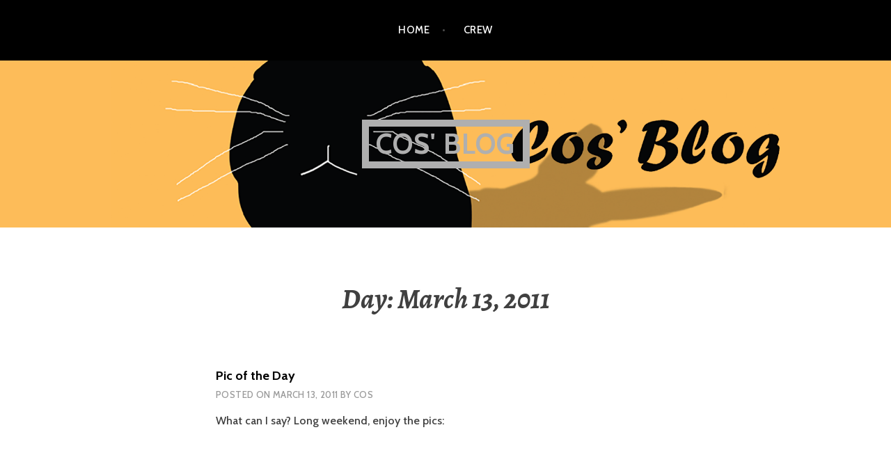

--- FILE ---
content_type: text/html; charset=UTF-8
request_url: https://cosblog.cosmelentertainment.com/2011/03/13/
body_size: 9070
content:
<!DOCTYPE html>
<html lang="en-US">
<head>
<meta charset="UTF-8">
<meta name="viewport" content="width=device-width, initial-scale=1">
<link rel="profile" href="http://gmpg.org/xfn/11">
<link rel="pingback" href="https://cosblog.cosmelentertainment.com/xmlrpc.php">

<title>March 13, 2011 | Cos&#039; Blog</title>
<meta name='robots' content='max-image-preview:large' />
<meta name="robots" content="index,follow" />
<link rel="canonical" href="https://cosblog.cosmelentertainment.com/2011/03/13/" />
<meta property="og:locale" content="en_US" />
<meta property="og:type" content="object" />
<meta property="og:title" content="March 13, 2011, Cos&#039; Blog" />
<meta property="og:url" content="https://cosblog.cosmelentertainment.com/2011/03/13/" />
<meta property="og:site_name" name="copyright" content="Cos&#039; Blog" />
<link rel='dns-prefetch' href='//secure.gravatar.com' />
<link rel='dns-prefetch' href='//stats.wp.com' />
<link rel='dns-prefetch' href='//fonts.googleapis.com' />
<link rel='dns-prefetch' href='//v0.wordpress.com' />
<link rel='preconnect' href='//i0.wp.com' />
<link rel="alternate" type="application/rss+xml" title="Cos&#039; Blog &raquo; Feed" href="https://cosblog.cosmelentertainment.com/feed/" />
<link rel="alternate" type="application/rss+xml" title="Cos&#039; Blog &raquo; Comments Feed" href="https://cosblog.cosmelentertainment.com/comments/feed/" />
		<!-- This site uses the Google Analytics by MonsterInsights plugin v9.11.1 - Using Analytics tracking - https://www.monsterinsights.com/ -->
		<!-- Note: MonsterInsights is not currently configured on this site. The site owner needs to authenticate with Google Analytics in the MonsterInsights settings panel. -->
					<!-- No tracking code set -->
				<!-- / Google Analytics by MonsterInsights -->
		<style id='wp-img-auto-sizes-contain-inline-css' type='text/css'>
img:is([sizes=auto i],[sizes^="auto," i]){contain-intrinsic-size:3000px 1500px}
/*# sourceURL=wp-img-auto-sizes-contain-inline-css */
</style>
<style id='wp-emoji-styles-inline-css' type='text/css'>

	img.wp-smiley, img.emoji {
		display: inline !important;
		border: none !important;
		box-shadow: none !important;
		height: 1em !important;
		width: 1em !important;
		margin: 0 0.07em !important;
		vertical-align: -0.1em !important;
		background: none !important;
		padding: 0 !important;
	}
/*# sourceURL=wp-emoji-styles-inline-css */
</style>
<style id='wp-block-library-inline-css' type='text/css'>
:root{--wp-block-synced-color:#7a00df;--wp-block-synced-color--rgb:122,0,223;--wp-bound-block-color:var(--wp-block-synced-color);--wp-editor-canvas-background:#ddd;--wp-admin-theme-color:#007cba;--wp-admin-theme-color--rgb:0,124,186;--wp-admin-theme-color-darker-10:#006ba1;--wp-admin-theme-color-darker-10--rgb:0,107,160.5;--wp-admin-theme-color-darker-20:#005a87;--wp-admin-theme-color-darker-20--rgb:0,90,135;--wp-admin-border-width-focus:2px}@media (min-resolution:192dpi){:root{--wp-admin-border-width-focus:1.5px}}.wp-element-button{cursor:pointer}:root .has-very-light-gray-background-color{background-color:#eee}:root .has-very-dark-gray-background-color{background-color:#313131}:root .has-very-light-gray-color{color:#eee}:root .has-very-dark-gray-color{color:#313131}:root .has-vivid-green-cyan-to-vivid-cyan-blue-gradient-background{background:linear-gradient(135deg,#00d084,#0693e3)}:root .has-purple-crush-gradient-background{background:linear-gradient(135deg,#34e2e4,#4721fb 50%,#ab1dfe)}:root .has-hazy-dawn-gradient-background{background:linear-gradient(135deg,#faaca8,#dad0ec)}:root .has-subdued-olive-gradient-background{background:linear-gradient(135deg,#fafae1,#67a671)}:root .has-atomic-cream-gradient-background{background:linear-gradient(135deg,#fdd79a,#004a59)}:root .has-nightshade-gradient-background{background:linear-gradient(135deg,#330968,#31cdcf)}:root .has-midnight-gradient-background{background:linear-gradient(135deg,#020381,#2874fc)}:root{--wp--preset--font-size--normal:16px;--wp--preset--font-size--huge:42px}.has-regular-font-size{font-size:1em}.has-larger-font-size{font-size:2.625em}.has-normal-font-size{font-size:var(--wp--preset--font-size--normal)}.has-huge-font-size{font-size:var(--wp--preset--font-size--huge)}.has-text-align-center{text-align:center}.has-text-align-left{text-align:left}.has-text-align-right{text-align:right}.has-fit-text{white-space:nowrap!important}#end-resizable-editor-section{display:none}.aligncenter{clear:both}.items-justified-left{justify-content:flex-start}.items-justified-center{justify-content:center}.items-justified-right{justify-content:flex-end}.items-justified-space-between{justify-content:space-between}.screen-reader-text{border:0;clip-path:inset(50%);height:1px;margin:-1px;overflow:hidden;padding:0;position:absolute;width:1px;word-wrap:normal!important}.screen-reader-text:focus{background-color:#ddd;clip-path:none;color:#444;display:block;font-size:1em;height:auto;left:5px;line-height:normal;padding:15px 23px 14px;text-decoration:none;top:5px;width:auto;z-index:100000}html :where(.has-border-color){border-style:solid}html :where([style*=border-top-color]){border-top-style:solid}html :where([style*=border-right-color]){border-right-style:solid}html :where([style*=border-bottom-color]){border-bottom-style:solid}html :where([style*=border-left-color]){border-left-style:solid}html :where([style*=border-width]){border-style:solid}html :where([style*=border-top-width]){border-top-style:solid}html :where([style*=border-right-width]){border-right-style:solid}html :where([style*=border-bottom-width]){border-bottom-style:solid}html :where([style*=border-left-width]){border-left-style:solid}html :where(img[class*=wp-image-]){height:auto;max-width:100%}:where(figure){margin:0 0 1em}html :where(.is-position-sticky){--wp-admin--admin-bar--position-offset:var(--wp-admin--admin-bar--height,0px)}@media screen and (max-width:600px){html :where(.is-position-sticky){--wp-admin--admin-bar--position-offset:0px}}

/*# sourceURL=wp-block-library-inline-css */
</style><style id='global-styles-inline-css' type='text/css'>
:root{--wp--preset--aspect-ratio--square: 1;--wp--preset--aspect-ratio--4-3: 4/3;--wp--preset--aspect-ratio--3-4: 3/4;--wp--preset--aspect-ratio--3-2: 3/2;--wp--preset--aspect-ratio--2-3: 2/3;--wp--preset--aspect-ratio--16-9: 16/9;--wp--preset--aspect-ratio--9-16: 9/16;--wp--preset--color--black: #000000;--wp--preset--color--cyan-bluish-gray: #abb8c3;--wp--preset--color--white: #ffffff;--wp--preset--color--pale-pink: #f78da7;--wp--preset--color--vivid-red: #cf2e2e;--wp--preset--color--luminous-vivid-orange: #ff6900;--wp--preset--color--luminous-vivid-amber: #fcb900;--wp--preset--color--light-green-cyan: #7bdcb5;--wp--preset--color--vivid-green-cyan: #00d084;--wp--preset--color--pale-cyan-blue: #8ed1fc;--wp--preset--color--vivid-cyan-blue: #0693e3;--wp--preset--color--vivid-purple: #9b51e0;--wp--preset--gradient--vivid-cyan-blue-to-vivid-purple: linear-gradient(135deg,rgb(6,147,227) 0%,rgb(155,81,224) 100%);--wp--preset--gradient--light-green-cyan-to-vivid-green-cyan: linear-gradient(135deg,rgb(122,220,180) 0%,rgb(0,208,130) 100%);--wp--preset--gradient--luminous-vivid-amber-to-luminous-vivid-orange: linear-gradient(135deg,rgb(252,185,0) 0%,rgb(255,105,0) 100%);--wp--preset--gradient--luminous-vivid-orange-to-vivid-red: linear-gradient(135deg,rgb(255,105,0) 0%,rgb(207,46,46) 100%);--wp--preset--gradient--very-light-gray-to-cyan-bluish-gray: linear-gradient(135deg,rgb(238,238,238) 0%,rgb(169,184,195) 100%);--wp--preset--gradient--cool-to-warm-spectrum: linear-gradient(135deg,rgb(74,234,220) 0%,rgb(151,120,209) 20%,rgb(207,42,186) 40%,rgb(238,44,130) 60%,rgb(251,105,98) 80%,rgb(254,248,76) 100%);--wp--preset--gradient--blush-light-purple: linear-gradient(135deg,rgb(255,206,236) 0%,rgb(152,150,240) 100%);--wp--preset--gradient--blush-bordeaux: linear-gradient(135deg,rgb(254,205,165) 0%,rgb(254,45,45) 50%,rgb(107,0,62) 100%);--wp--preset--gradient--luminous-dusk: linear-gradient(135deg,rgb(255,203,112) 0%,rgb(199,81,192) 50%,rgb(65,88,208) 100%);--wp--preset--gradient--pale-ocean: linear-gradient(135deg,rgb(255,245,203) 0%,rgb(182,227,212) 50%,rgb(51,167,181) 100%);--wp--preset--gradient--electric-grass: linear-gradient(135deg,rgb(202,248,128) 0%,rgb(113,206,126) 100%);--wp--preset--gradient--midnight: linear-gradient(135deg,rgb(2,3,129) 0%,rgb(40,116,252) 100%);--wp--preset--font-size--small: 13px;--wp--preset--font-size--medium: 20px;--wp--preset--font-size--large: 36px;--wp--preset--font-size--x-large: 42px;--wp--preset--spacing--20: 0.44rem;--wp--preset--spacing--30: 0.67rem;--wp--preset--spacing--40: 1rem;--wp--preset--spacing--50: 1.5rem;--wp--preset--spacing--60: 2.25rem;--wp--preset--spacing--70: 3.38rem;--wp--preset--spacing--80: 5.06rem;--wp--preset--shadow--natural: 6px 6px 9px rgba(0, 0, 0, 0.2);--wp--preset--shadow--deep: 12px 12px 50px rgba(0, 0, 0, 0.4);--wp--preset--shadow--sharp: 6px 6px 0px rgba(0, 0, 0, 0.2);--wp--preset--shadow--outlined: 6px 6px 0px -3px rgb(255, 255, 255), 6px 6px rgb(0, 0, 0);--wp--preset--shadow--crisp: 6px 6px 0px rgb(0, 0, 0);}:where(.is-layout-flex){gap: 0.5em;}:where(.is-layout-grid){gap: 0.5em;}body .is-layout-flex{display: flex;}.is-layout-flex{flex-wrap: wrap;align-items: center;}.is-layout-flex > :is(*, div){margin: 0;}body .is-layout-grid{display: grid;}.is-layout-grid > :is(*, div){margin: 0;}:where(.wp-block-columns.is-layout-flex){gap: 2em;}:where(.wp-block-columns.is-layout-grid){gap: 2em;}:where(.wp-block-post-template.is-layout-flex){gap: 1.25em;}:where(.wp-block-post-template.is-layout-grid){gap: 1.25em;}.has-black-color{color: var(--wp--preset--color--black) !important;}.has-cyan-bluish-gray-color{color: var(--wp--preset--color--cyan-bluish-gray) !important;}.has-white-color{color: var(--wp--preset--color--white) !important;}.has-pale-pink-color{color: var(--wp--preset--color--pale-pink) !important;}.has-vivid-red-color{color: var(--wp--preset--color--vivid-red) !important;}.has-luminous-vivid-orange-color{color: var(--wp--preset--color--luminous-vivid-orange) !important;}.has-luminous-vivid-amber-color{color: var(--wp--preset--color--luminous-vivid-amber) !important;}.has-light-green-cyan-color{color: var(--wp--preset--color--light-green-cyan) !important;}.has-vivid-green-cyan-color{color: var(--wp--preset--color--vivid-green-cyan) !important;}.has-pale-cyan-blue-color{color: var(--wp--preset--color--pale-cyan-blue) !important;}.has-vivid-cyan-blue-color{color: var(--wp--preset--color--vivid-cyan-blue) !important;}.has-vivid-purple-color{color: var(--wp--preset--color--vivid-purple) !important;}.has-black-background-color{background-color: var(--wp--preset--color--black) !important;}.has-cyan-bluish-gray-background-color{background-color: var(--wp--preset--color--cyan-bluish-gray) !important;}.has-white-background-color{background-color: var(--wp--preset--color--white) !important;}.has-pale-pink-background-color{background-color: var(--wp--preset--color--pale-pink) !important;}.has-vivid-red-background-color{background-color: var(--wp--preset--color--vivid-red) !important;}.has-luminous-vivid-orange-background-color{background-color: var(--wp--preset--color--luminous-vivid-orange) !important;}.has-luminous-vivid-amber-background-color{background-color: var(--wp--preset--color--luminous-vivid-amber) !important;}.has-light-green-cyan-background-color{background-color: var(--wp--preset--color--light-green-cyan) !important;}.has-vivid-green-cyan-background-color{background-color: var(--wp--preset--color--vivid-green-cyan) !important;}.has-pale-cyan-blue-background-color{background-color: var(--wp--preset--color--pale-cyan-blue) !important;}.has-vivid-cyan-blue-background-color{background-color: var(--wp--preset--color--vivid-cyan-blue) !important;}.has-vivid-purple-background-color{background-color: var(--wp--preset--color--vivid-purple) !important;}.has-black-border-color{border-color: var(--wp--preset--color--black) !important;}.has-cyan-bluish-gray-border-color{border-color: var(--wp--preset--color--cyan-bluish-gray) !important;}.has-white-border-color{border-color: var(--wp--preset--color--white) !important;}.has-pale-pink-border-color{border-color: var(--wp--preset--color--pale-pink) !important;}.has-vivid-red-border-color{border-color: var(--wp--preset--color--vivid-red) !important;}.has-luminous-vivid-orange-border-color{border-color: var(--wp--preset--color--luminous-vivid-orange) !important;}.has-luminous-vivid-amber-border-color{border-color: var(--wp--preset--color--luminous-vivid-amber) !important;}.has-light-green-cyan-border-color{border-color: var(--wp--preset--color--light-green-cyan) !important;}.has-vivid-green-cyan-border-color{border-color: var(--wp--preset--color--vivid-green-cyan) !important;}.has-pale-cyan-blue-border-color{border-color: var(--wp--preset--color--pale-cyan-blue) !important;}.has-vivid-cyan-blue-border-color{border-color: var(--wp--preset--color--vivid-cyan-blue) !important;}.has-vivid-purple-border-color{border-color: var(--wp--preset--color--vivid-purple) !important;}.has-vivid-cyan-blue-to-vivid-purple-gradient-background{background: var(--wp--preset--gradient--vivid-cyan-blue-to-vivid-purple) !important;}.has-light-green-cyan-to-vivid-green-cyan-gradient-background{background: var(--wp--preset--gradient--light-green-cyan-to-vivid-green-cyan) !important;}.has-luminous-vivid-amber-to-luminous-vivid-orange-gradient-background{background: var(--wp--preset--gradient--luminous-vivid-amber-to-luminous-vivid-orange) !important;}.has-luminous-vivid-orange-to-vivid-red-gradient-background{background: var(--wp--preset--gradient--luminous-vivid-orange-to-vivid-red) !important;}.has-very-light-gray-to-cyan-bluish-gray-gradient-background{background: var(--wp--preset--gradient--very-light-gray-to-cyan-bluish-gray) !important;}.has-cool-to-warm-spectrum-gradient-background{background: var(--wp--preset--gradient--cool-to-warm-spectrum) !important;}.has-blush-light-purple-gradient-background{background: var(--wp--preset--gradient--blush-light-purple) !important;}.has-blush-bordeaux-gradient-background{background: var(--wp--preset--gradient--blush-bordeaux) !important;}.has-luminous-dusk-gradient-background{background: var(--wp--preset--gradient--luminous-dusk) !important;}.has-pale-ocean-gradient-background{background: var(--wp--preset--gradient--pale-ocean) !important;}.has-electric-grass-gradient-background{background: var(--wp--preset--gradient--electric-grass) !important;}.has-midnight-gradient-background{background: var(--wp--preset--gradient--midnight) !important;}.has-small-font-size{font-size: var(--wp--preset--font-size--small) !important;}.has-medium-font-size{font-size: var(--wp--preset--font-size--medium) !important;}.has-large-font-size{font-size: var(--wp--preset--font-size--large) !important;}.has-x-large-font-size{font-size: var(--wp--preset--font-size--x-large) !important;}
/*# sourceURL=global-styles-inline-css */
</style>

<style id='classic-theme-styles-inline-css' type='text/css'>
/*! This file is auto-generated */
.wp-block-button__link{color:#fff;background-color:#32373c;border-radius:9999px;box-shadow:none;text-decoration:none;padding:calc(.667em + 2px) calc(1.333em + 2px);font-size:1.125em}.wp-block-file__button{background:#32373c;color:#fff;text-decoration:none}
/*# sourceURL=/wp-includes/css/classic-themes.min.css */
</style>
<link rel='stylesheet' id='argent-style-css' href='https://cosblog.cosmelentertainment.com/wp-content/themes/argent/style.css?ver=6b6f64f76d4b247653e7c2ea01963818' type='text/css' media='all' />
<style id='argent-style-inline-css' type='text/css'>
.site-branding { background-image: url(https://cosblog.cosmelentertainment.com/wp-content/uploads/2020/04/cropped-CosBlog-Header-4-8-20-v3.png); }
/*# sourceURL=argent-style-inline-css */
</style>
<link rel='stylesheet' id='argent-fonts-css' href='https://fonts.googleapis.com/css?family=Cabin%3A500%2C700%2C500italic%2C700italic%7CAlegreya%3A400%2C700%2C400italic%2C700italic&#038;subset=latin%2Clatin-ext' type='text/css' media='all' />
<link rel='stylesheet' id='genericons-css' href='https://cosblog.cosmelentertainment.com/wp-content/plugins/jetpack/_inc/genericons/genericons/genericons.css?ver=3.1' type='text/css' media='all' />
<script type="text/javascript" src="https://cosblog.cosmelentertainment.com/wp-includes/js/jquery/jquery.min.js?ver=3.7.1" id="jquery-core-js"></script>
<script type="text/javascript" src="https://cosblog.cosmelentertainment.com/wp-includes/js/jquery/jquery-migrate.min.js?ver=3.4.1" id="jquery-migrate-js"></script>
<link rel="https://api.w.org/" href="https://cosblog.cosmelentertainment.com/wp-json/" /><link rel="EditURI" type="application/rsd+xml" title="RSD" href="https://cosblog.cosmelentertainment.com/xmlrpc.php?rsd" />
	<style>img#wpstats{display:none}</style>
			<style type="text/css">
			.site-title a,
		.site-description {
			color: #afafaf;
		}
		.site-title {
			border-color: #afafaf;
		}
	
	</style>

<!-- Jetpack Open Graph Tags -->
<meta property="og:type" content="website" />
<meta property="og:title" content="March 13, 2011 | Cos&#039; Blog" />
<meta property="og:site_name" content="Cos&#039; Blog" />
<meta property="og:image" content="https://i0.wp.com/cosblog.cosmelentertainment.com/wp-content/uploads/2016/05/cropped-CosBlong-Logo.png?fit=512%2C512&#038;ssl=1" />
<meta property="og:image:width" content="512" />
<meta property="og:image:height" content="512" />
<meta property="og:image:alt" content="" />
<meta property="og:locale" content="en_US" />

<!-- End Jetpack Open Graph Tags -->
<link rel="icon" href="https://i0.wp.com/cosblog.cosmelentertainment.com/wp-content/uploads/2016/05/cropped-CosBlong-Logo.png?fit=32%2C32&#038;ssl=1" sizes="32x32" />
<link rel="icon" href="https://i0.wp.com/cosblog.cosmelentertainment.com/wp-content/uploads/2016/05/cropped-CosBlong-Logo.png?fit=192%2C192&#038;ssl=1" sizes="192x192" />
<link rel="apple-touch-icon" href="https://i0.wp.com/cosblog.cosmelentertainment.com/wp-content/uploads/2016/05/cropped-CosBlong-Logo.png?fit=180%2C180&#038;ssl=1" />
<meta name="msapplication-TileImage" content="https://i0.wp.com/cosblog.cosmelentertainment.com/wp-content/uploads/2016/05/cropped-CosBlong-Logo.png?fit=270%2C270&#038;ssl=1" />
</head>

<body class="archive date wp-theme-argent group-blog without-featured-image">
<div id="page" class="hfeed site">
	<a class="skip-link screen-reader-text" href="#content">Skip to content</a>

	<header id="masthead" class="site-header" role="banner">

		<nav id="site-navigation" class="main-navigation" role="navigation">
			<button class="menu-toggle" aria-controls="primary-menu" aria-expanded="false">Menu</button>
			<div class="menu-menu-container"><ul id="primary-menu" class="menu"><li id="menu-item-16465" class="menu-item menu-item-type-custom menu-item-object-custom menu-item-home menu-item-16465"><a href="https://cosblog.cosmelentertainment.com/">Home</a></li>
<li id="menu-item-16464" class="menu-item menu-item-type-custom menu-item-object-custom menu-item-16464"><a href="https://cosblog.cosmelentertainment.com/crew">Crew</a></li>
</ul></div>		</nav><!-- #site-navigation -->

		<div class="site-branding">
			<h1 class="site-title"><a href="https://cosblog.cosmelentertainment.com/" rel="home">Cos&#039; Blog</a></h1>
			<h2 class="site-description">Where the rabbit is king</h2>
		</div><!-- .site-branding -->

	</header><!-- #masthead -->

	<div id="content" class="site-content">

	<div id="primary" class="content-area">
		<main id="main" class="site-main" role="main">

		
			<header class="page-header">
				<h1 class="page-title">Day: <span>March 13, 2011</span></h1>			</header><!-- .page-header -->

						
				
<article id="post-6717" class="post-6717 post type-post status-publish format-standard hentry category-cos category-general">
	
	<header class="entry-header">
		<h1 class="entry-title"><a href="https://cosblog.cosmelentertainment.com/2011/03/13/pic-of-the-day-72/" rel="bookmark">Pic of the Day</a></h1>
				<div class="entry-meta">
			<span class="posted-on">Posted on <a href="https://cosblog.cosmelentertainment.com/2011/03/13/pic-of-the-day-72/" rel="bookmark"><time class="entry-date published" datetime="2011-03-13T14:27:57-04:00">March 13, 2011</time><time class="updated" datetime="2011-03-13T14:28:19-04:00">March 13, 2011</time></a></span><span class="byline"> by <span class="author vcard"><a class="url fn n" href="https://cosblog.cosmelentertainment.com/author/marcos/">Cos</a></span></span>		</div><!-- .entry-meta -->
			</header><!-- .entry-header -->

	<div class="entry-content">
		<p>What can I say? Long weekend, enjoy the pics:</p>

	</div><!-- .entry-content -->
</article><!-- #post-## -->

			
			
		
		</main><!-- #main -->
	</div><!-- #primary -->


<div id="secondary" class="footer-widget-area" role="complementary">
	<div class="widget-wrapper">
				<div id="widget-area-1" class="widget-area">
			<aside id="search-4" class="widget widget_search"><h1 class="widget-title">Search</h1><form role="search" method="get" class="search-form" action="https://cosblog.cosmelentertainment.com/">
				<label>
					<span class="screen-reader-text">Search for:</span>
					<input type="search" class="search-field" placeholder="Search &hellip;" value="" name="s" />
				</label>
				<input type="submit" class="search-submit" value="Search" />
			</form></aside><aside id="calendar-4" class="widget widget_calendar"><div id="calendar_wrap" class="calendar_wrap"><table id="wp-calendar" class="wp-calendar-table">
	<caption>March 2011</caption>
	<thead>
	<tr>
		<th scope="col" aria-label="Sunday">S</th>
		<th scope="col" aria-label="Monday">M</th>
		<th scope="col" aria-label="Tuesday">T</th>
		<th scope="col" aria-label="Wednesday">W</th>
		<th scope="col" aria-label="Thursday">T</th>
		<th scope="col" aria-label="Friday">F</th>
		<th scope="col" aria-label="Saturday">S</th>
	</tr>
	</thead>
	<tbody>
	<tr>
		<td colspan="2" class="pad">&nbsp;</td><td><a href="https://cosblog.cosmelentertainment.com/2011/03/01/" aria-label="Posts published on March 1, 2011">1</a></td><td><a href="https://cosblog.cosmelentertainment.com/2011/03/02/" aria-label="Posts published on March 2, 2011">2</a></td><td><a href="https://cosblog.cosmelentertainment.com/2011/03/03/" aria-label="Posts published on March 3, 2011">3</a></td><td><a href="https://cosblog.cosmelentertainment.com/2011/03/04/" aria-label="Posts published on March 4, 2011">4</a></td><td><a href="https://cosblog.cosmelentertainment.com/2011/03/05/" aria-label="Posts published on March 5, 2011">5</a></td>
	</tr>
	<tr>
		<td><a href="https://cosblog.cosmelentertainment.com/2011/03/06/" aria-label="Posts published on March 6, 2011">6</a></td><td><a href="https://cosblog.cosmelentertainment.com/2011/03/07/" aria-label="Posts published on March 7, 2011">7</a></td><td><a href="https://cosblog.cosmelentertainment.com/2011/03/08/" aria-label="Posts published on March 8, 2011">8</a></td><td><a href="https://cosblog.cosmelentertainment.com/2011/03/09/" aria-label="Posts published on March 9, 2011">9</a></td><td><a href="https://cosblog.cosmelentertainment.com/2011/03/10/" aria-label="Posts published on March 10, 2011">10</a></td><td><a href="https://cosblog.cosmelentertainment.com/2011/03/11/" aria-label="Posts published on March 11, 2011">11</a></td><td><a href="https://cosblog.cosmelentertainment.com/2011/03/12/" aria-label="Posts published on March 12, 2011">12</a></td>
	</tr>
	<tr>
		<td><a href="https://cosblog.cosmelentertainment.com/2011/03/13/" aria-label="Posts published on March 13, 2011">13</a></td><td><a href="https://cosblog.cosmelentertainment.com/2011/03/14/" aria-label="Posts published on March 14, 2011">14</a></td><td><a href="https://cosblog.cosmelentertainment.com/2011/03/15/" aria-label="Posts published on March 15, 2011">15</a></td><td><a href="https://cosblog.cosmelentertainment.com/2011/03/16/" aria-label="Posts published on March 16, 2011">16</a></td><td><a href="https://cosblog.cosmelentertainment.com/2011/03/17/" aria-label="Posts published on March 17, 2011">17</a></td><td><a href="https://cosblog.cosmelentertainment.com/2011/03/18/" aria-label="Posts published on March 18, 2011">18</a></td><td><a href="https://cosblog.cosmelentertainment.com/2011/03/19/" aria-label="Posts published on March 19, 2011">19</a></td>
	</tr>
	<tr>
		<td><a href="https://cosblog.cosmelentertainment.com/2011/03/20/" aria-label="Posts published on March 20, 2011">20</a></td><td><a href="https://cosblog.cosmelentertainment.com/2011/03/21/" aria-label="Posts published on March 21, 2011">21</a></td><td><a href="https://cosblog.cosmelentertainment.com/2011/03/22/" aria-label="Posts published on March 22, 2011">22</a></td><td><a href="https://cosblog.cosmelentertainment.com/2011/03/23/" aria-label="Posts published on March 23, 2011">23</a></td><td><a href="https://cosblog.cosmelentertainment.com/2011/03/24/" aria-label="Posts published on March 24, 2011">24</a></td><td><a href="https://cosblog.cosmelentertainment.com/2011/03/25/" aria-label="Posts published on March 25, 2011">25</a></td><td><a href="https://cosblog.cosmelentertainment.com/2011/03/26/" aria-label="Posts published on March 26, 2011">26</a></td>
	</tr>
	<tr>
		<td><a href="https://cosblog.cosmelentertainment.com/2011/03/27/" aria-label="Posts published on March 27, 2011">27</a></td><td><a href="https://cosblog.cosmelentertainment.com/2011/03/28/" aria-label="Posts published on March 28, 2011">28</a></td><td><a href="https://cosblog.cosmelentertainment.com/2011/03/29/" aria-label="Posts published on March 29, 2011">29</a></td><td><a href="https://cosblog.cosmelentertainment.com/2011/03/30/" aria-label="Posts published on March 30, 2011">30</a></td><td><a href="https://cosblog.cosmelentertainment.com/2011/03/31/" aria-label="Posts published on March 31, 2011">31</a></td>
		<td class="pad" colspan="2">&nbsp;</td>
	</tr>
	</tbody>
	</table><nav aria-label="Previous and next months" class="wp-calendar-nav">
		<span class="wp-calendar-nav-prev"><a href="https://cosblog.cosmelentertainment.com/2011/02/">&laquo; Feb</a></span>
		<span class="pad">&nbsp;</span>
		<span class="wp-calendar-nav-next"><a href="https://cosblog.cosmelentertainment.com/2011/04/">Apr &raquo;</a></span>
	</nav></div></aside><aside id="archives-2" class="widget widget_archive"><h1 class="widget-title">Archives</h1>		<label class="screen-reader-text" for="archives-dropdown-2">Archives</label>
		<select id="archives-dropdown-2" name="archive-dropdown">
			
			<option value="">Select Month</option>
				<option value='https://cosblog.cosmelentertainment.com/2022/11/'> November 2022 </option>
	<option value='https://cosblog.cosmelentertainment.com/2022/10/'> October 2022 </option>
	<option value='https://cosblog.cosmelentertainment.com/2022/09/'> September 2022 </option>
	<option value='https://cosblog.cosmelentertainment.com/2022/02/'> February 2022 </option>
	<option value='https://cosblog.cosmelentertainment.com/2021/11/'> November 2021 </option>
	<option value='https://cosblog.cosmelentertainment.com/2021/09/'> September 2021 </option>
	<option value='https://cosblog.cosmelentertainment.com/2021/04/'> April 2021 </option>
	<option value='https://cosblog.cosmelentertainment.com/2021/01/'> January 2021 </option>
	<option value='https://cosblog.cosmelentertainment.com/2020/12/'> December 2020 </option>
	<option value='https://cosblog.cosmelentertainment.com/2020/11/'> November 2020 </option>
	<option value='https://cosblog.cosmelentertainment.com/2020/09/'> September 2020 </option>
	<option value='https://cosblog.cosmelentertainment.com/2020/08/'> August 2020 </option>
	<option value='https://cosblog.cosmelentertainment.com/2020/07/'> July 2020 </option>
	<option value='https://cosblog.cosmelentertainment.com/2020/06/'> June 2020 </option>
	<option value='https://cosblog.cosmelentertainment.com/2020/05/'> May 2020 </option>
	<option value='https://cosblog.cosmelentertainment.com/2020/04/'> April 2020 </option>
	<option value='https://cosblog.cosmelentertainment.com/2020/02/'> February 2020 </option>
	<option value='https://cosblog.cosmelentertainment.com/2020/01/'> January 2020 </option>
	<option value='https://cosblog.cosmelentertainment.com/2019/12/'> December 2019 </option>
	<option value='https://cosblog.cosmelentertainment.com/2019/11/'> November 2019 </option>
	<option value='https://cosblog.cosmelentertainment.com/2019/10/'> October 2019 </option>
	<option value='https://cosblog.cosmelentertainment.com/2019/06/'> June 2019 </option>
	<option value='https://cosblog.cosmelentertainment.com/2019/05/'> May 2019 </option>
	<option value='https://cosblog.cosmelentertainment.com/2019/04/'> April 2019 </option>
	<option value='https://cosblog.cosmelentertainment.com/2019/03/'> March 2019 </option>
	<option value='https://cosblog.cosmelentertainment.com/2018/08/'> August 2018 </option>
	<option value='https://cosblog.cosmelentertainment.com/2018/07/'> July 2018 </option>
	<option value='https://cosblog.cosmelentertainment.com/2018/06/'> June 2018 </option>
	<option value='https://cosblog.cosmelentertainment.com/2018/03/'> March 2018 </option>
	<option value='https://cosblog.cosmelentertainment.com/2018/02/'> February 2018 </option>
	<option value='https://cosblog.cosmelentertainment.com/2018/01/'> January 2018 </option>
	<option value='https://cosblog.cosmelentertainment.com/2017/12/'> December 2017 </option>
	<option value='https://cosblog.cosmelentertainment.com/2017/09/'> September 2017 </option>
	<option value='https://cosblog.cosmelentertainment.com/2017/07/'> July 2017 </option>
	<option value='https://cosblog.cosmelentertainment.com/2017/06/'> June 2017 </option>
	<option value='https://cosblog.cosmelentertainment.com/2017/05/'> May 2017 </option>
	<option value='https://cosblog.cosmelentertainment.com/2017/04/'> April 2017 </option>
	<option value='https://cosblog.cosmelentertainment.com/2017/03/'> March 2017 </option>
	<option value='https://cosblog.cosmelentertainment.com/2017/02/'> February 2017 </option>
	<option value='https://cosblog.cosmelentertainment.com/2017/01/'> January 2017 </option>
	<option value='https://cosblog.cosmelentertainment.com/2016/12/'> December 2016 </option>
	<option value='https://cosblog.cosmelentertainment.com/2016/11/'> November 2016 </option>
	<option value='https://cosblog.cosmelentertainment.com/2016/10/'> October 2016 </option>
	<option value='https://cosblog.cosmelentertainment.com/2016/09/'> September 2016 </option>
	<option value='https://cosblog.cosmelentertainment.com/2016/08/'> August 2016 </option>
	<option value='https://cosblog.cosmelentertainment.com/2016/07/'> July 2016 </option>
	<option value='https://cosblog.cosmelentertainment.com/2016/06/'> June 2016 </option>
	<option value='https://cosblog.cosmelentertainment.com/2016/05/'> May 2016 </option>
	<option value='https://cosblog.cosmelentertainment.com/2016/04/'> April 2016 </option>
	<option value='https://cosblog.cosmelentertainment.com/2016/03/'> March 2016 </option>
	<option value='https://cosblog.cosmelentertainment.com/2016/02/'> February 2016 </option>
	<option value='https://cosblog.cosmelentertainment.com/2016/01/'> January 2016 </option>
	<option value='https://cosblog.cosmelentertainment.com/2015/12/'> December 2015 </option>
	<option value='https://cosblog.cosmelentertainment.com/2015/11/'> November 2015 </option>
	<option value='https://cosblog.cosmelentertainment.com/2015/10/'> October 2015 </option>
	<option value='https://cosblog.cosmelentertainment.com/2015/09/'> September 2015 </option>
	<option value='https://cosblog.cosmelentertainment.com/2015/08/'> August 2015 </option>
	<option value='https://cosblog.cosmelentertainment.com/2015/07/'> July 2015 </option>
	<option value='https://cosblog.cosmelentertainment.com/2015/06/'> June 2015 </option>
	<option value='https://cosblog.cosmelentertainment.com/2015/05/'> May 2015 </option>
	<option value='https://cosblog.cosmelentertainment.com/2015/04/'> April 2015 </option>
	<option value='https://cosblog.cosmelentertainment.com/2015/03/'> March 2015 </option>
	<option value='https://cosblog.cosmelentertainment.com/2015/02/'> February 2015 </option>
	<option value='https://cosblog.cosmelentertainment.com/2015/01/'> January 2015 </option>
	<option value='https://cosblog.cosmelentertainment.com/2014/12/'> December 2014 </option>
	<option value='https://cosblog.cosmelentertainment.com/2014/11/'> November 2014 </option>
	<option value='https://cosblog.cosmelentertainment.com/2014/10/'> October 2014 </option>
	<option value='https://cosblog.cosmelentertainment.com/2014/09/'> September 2014 </option>
	<option value='https://cosblog.cosmelentertainment.com/2014/08/'> August 2014 </option>
	<option value='https://cosblog.cosmelentertainment.com/2014/07/'> July 2014 </option>
	<option value='https://cosblog.cosmelentertainment.com/2014/06/'> June 2014 </option>
	<option value='https://cosblog.cosmelentertainment.com/2014/05/'> May 2014 </option>
	<option value='https://cosblog.cosmelentertainment.com/2014/04/'> April 2014 </option>
	<option value='https://cosblog.cosmelentertainment.com/2014/03/'> March 2014 </option>
	<option value='https://cosblog.cosmelentertainment.com/2014/02/'> February 2014 </option>
	<option value='https://cosblog.cosmelentertainment.com/2014/01/'> January 2014 </option>
	<option value='https://cosblog.cosmelentertainment.com/2013/12/'> December 2013 </option>
	<option value='https://cosblog.cosmelentertainment.com/2013/11/'> November 2013 </option>
	<option value='https://cosblog.cosmelentertainment.com/2013/10/'> October 2013 </option>
	<option value='https://cosblog.cosmelentertainment.com/2013/09/'> September 2013 </option>
	<option value='https://cosblog.cosmelentertainment.com/2013/08/'> August 2013 </option>
	<option value='https://cosblog.cosmelentertainment.com/2013/07/'> July 2013 </option>
	<option value='https://cosblog.cosmelentertainment.com/2013/06/'> June 2013 </option>
	<option value='https://cosblog.cosmelentertainment.com/2013/05/'> May 2013 </option>
	<option value='https://cosblog.cosmelentertainment.com/2013/04/'> April 2013 </option>
	<option value='https://cosblog.cosmelentertainment.com/2013/03/'> March 2013 </option>
	<option value='https://cosblog.cosmelentertainment.com/2013/02/'> February 2013 </option>
	<option value='https://cosblog.cosmelentertainment.com/2013/01/'> January 2013 </option>
	<option value='https://cosblog.cosmelentertainment.com/2012/12/'> December 2012 </option>
	<option value='https://cosblog.cosmelentertainment.com/2012/11/'> November 2012 </option>
	<option value='https://cosblog.cosmelentertainment.com/2012/10/'> October 2012 </option>
	<option value='https://cosblog.cosmelentertainment.com/2012/09/'> September 2012 </option>
	<option value='https://cosblog.cosmelentertainment.com/2012/08/'> August 2012 </option>
	<option value='https://cosblog.cosmelentertainment.com/2012/07/'> July 2012 </option>
	<option value='https://cosblog.cosmelentertainment.com/2012/06/'> June 2012 </option>
	<option value='https://cosblog.cosmelentertainment.com/2012/05/'> May 2012 </option>
	<option value='https://cosblog.cosmelentertainment.com/2012/04/'> April 2012 </option>
	<option value='https://cosblog.cosmelentertainment.com/2012/03/'> March 2012 </option>
	<option value='https://cosblog.cosmelentertainment.com/2012/02/'> February 2012 </option>
	<option value='https://cosblog.cosmelentertainment.com/2012/01/'> January 2012 </option>
	<option value='https://cosblog.cosmelentertainment.com/2011/12/'> December 2011 </option>
	<option value='https://cosblog.cosmelentertainment.com/2011/11/'> November 2011 </option>
	<option value='https://cosblog.cosmelentertainment.com/2011/10/'> October 2011 </option>
	<option value='https://cosblog.cosmelentertainment.com/2011/09/'> September 2011 </option>
	<option value='https://cosblog.cosmelentertainment.com/2011/08/'> August 2011 </option>
	<option value='https://cosblog.cosmelentertainment.com/2011/07/'> July 2011 </option>
	<option value='https://cosblog.cosmelentertainment.com/2011/06/'> June 2011 </option>
	<option value='https://cosblog.cosmelentertainment.com/2011/05/'> May 2011 </option>
	<option value='https://cosblog.cosmelentertainment.com/2011/04/'> April 2011 </option>
	<option value='https://cosblog.cosmelentertainment.com/2011/03/' selected='selected'> March 2011 </option>
	<option value='https://cosblog.cosmelentertainment.com/2011/02/'> February 2011 </option>
	<option value='https://cosblog.cosmelentertainment.com/2011/01/'> January 2011 </option>
	<option value='https://cosblog.cosmelentertainment.com/2010/12/'> December 2010 </option>
	<option value='https://cosblog.cosmelentertainment.com/2010/11/'> November 2010 </option>
	<option value='https://cosblog.cosmelentertainment.com/2010/10/'> October 2010 </option>
	<option value='https://cosblog.cosmelentertainment.com/2010/09/'> September 2010 </option>
	<option value='https://cosblog.cosmelentertainment.com/2010/08/'> August 2010 </option>
	<option value='https://cosblog.cosmelentertainment.com/2010/07/'> July 2010 </option>
	<option value='https://cosblog.cosmelentertainment.com/2010/06/'> June 2010 </option>
	<option value='https://cosblog.cosmelentertainment.com/2010/05/'> May 2010 </option>
	<option value='https://cosblog.cosmelentertainment.com/2010/04/'> April 2010 </option>
	<option value='https://cosblog.cosmelentertainment.com/2010/03/'> March 2010 </option>
	<option value='https://cosblog.cosmelentertainment.com/2010/02/'> February 2010 </option>
	<option value='https://cosblog.cosmelentertainment.com/2010/01/'> January 2010 </option>
	<option value='https://cosblog.cosmelentertainment.com/2009/12/'> December 2009 </option>
	<option value='https://cosblog.cosmelentertainment.com/2009/11/'> November 2009 </option>
	<option value='https://cosblog.cosmelentertainment.com/2009/10/'> October 2009 </option>
	<option value='https://cosblog.cosmelentertainment.com/2009/09/'> September 2009 </option>
	<option value='https://cosblog.cosmelentertainment.com/2009/08/'> August 2009 </option>
	<option value='https://cosblog.cosmelentertainment.com/2009/07/'> July 2009 </option>
	<option value='https://cosblog.cosmelentertainment.com/2009/06/'> June 2009 </option>
	<option value='https://cosblog.cosmelentertainment.com/2009/05/'> May 2009 </option>
	<option value='https://cosblog.cosmelentertainment.com/2009/04/'> April 2009 </option>
	<option value='https://cosblog.cosmelentertainment.com/2009/03/'> March 2009 </option>
	<option value='https://cosblog.cosmelentertainment.com/2009/02/'> February 2009 </option>
	<option value='https://cosblog.cosmelentertainment.com/2009/01/'> January 2009 </option>
	<option value='https://cosblog.cosmelentertainment.com/2008/12/'> December 2008 </option>
	<option value='https://cosblog.cosmelentertainment.com/2008/11/'> November 2008 </option>
	<option value='https://cosblog.cosmelentertainment.com/2008/10/'> October 2008 </option>
	<option value='https://cosblog.cosmelentertainment.com/2008/09/'> September 2008 </option>
	<option value='https://cosblog.cosmelentertainment.com/2008/08/'> August 2008 </option>
	<option value='https://cosblog.cosmelentertainment.com/2008/07/'> July 2008 </option>
	<option value='https://cosblog.cosmelentertainment.com/2008/06/'> June 2008 </option>
	<option value='https://cosblog.cosmelentertainment.com/2008/05/'> May 2008 </option>
	<option value='https://cosblog.cosmelentertainment.com/2008/04/'> April 2008 </option>
	<option value='https://cosblog.cosmelentertainment.com/2008/03/'> March 2008 </option>
	<option value='https://cosblog.cosmelentertainment.com/2008/02/'> February 2008 </option>
	<option value='https://cosblog.cosmelentertainment.com/2008/01/'> January 2008 </option>
	<option value='https://cosblog.cosmelentertainment.com/2007/12/'> December 2007 </option>
	<option value='https://cosblog.cosmelentertainment.com/2007/11/'> November 2007 </option>
	<option value='https://cosblog.cosmelentertainment.com/2007/10/'> October 2007 </option>
	<option value='https://cosblog.cosmelentertainment.com/2007/09/'> September 2007 </option>
	<option value='https://cosblog.cosmelentertainment.com/2007/08/'> August 2007 </option>
	<option value='https://cosblog.cosmelentertainment.com/2007/07/'> July 2007 </option>
	<option value='https://cosblog.cosmelentertainment.com/2007/06/'> June 2007 </option>
	<option value='https://cosblog.cosmelentertainment.com/2007/05/'> May 2007 </option>
	<option value='https://cosblog.cosmelentertainment.com/2007/04/'> April 2007 </option>
	<option value='https://cosblog.cosmelentertainment.com/2007/03/'> March 2007 </option>
	<option value='https://cosblog.cosmelentertainment.com/2007/02/'> February 2007 </option>
	<option value='https://cosblog.cosmelentertainment.com/2007/01/'> January 2007 </option>
	<option value='https://cosblog.cosmelentertainment.com/2006/12/'> December 2006 </option>
	<option value='https://cosblog.cosmelentertainment.com/2006/11/'> November 2006 </option>
	<option value='https://cosblog.cosmelentertainment.com/2006/10/'> October 2006 </option>
	<option value='https://cosblog.cosmelentertainment.com/2006/09/'> September 2006 </option>
	<option value='https://cosblog.cosmelentertainment.com/2006/08/'> August 2006 </option>
	<option value='https://cosblog.cosmelentertainment.com/2006/07/'> July 2006 </option>
	<option value='https://cosblog.cosmelentertainment.com/2006/06/'> June 2006 </option>
	<option value='https://cosblog.cosmelentertainment.com/2006/05/'> May 2006 </option>
	<option value='https://cosblog.cosmelentertainment.com/2006/04/'> April 2006 </option>
	<option value='https://cosblog.cosmelentertainment.com/2006/03/'> March 2006 </option>
	<option value='https://cosblog.cosmelentertainment.com/2006/02/'> February 2006 </option>
	<option value='https://cosblog.cosmelentertainment.com/2006/01/'> January 2006 </option>
	<option value='https://cosblog.cosmelentertainment.com/2005/12/'> December 2005 </option>
	<option value='https://cosblog.cosmelentertainment.com/2005/11/'> November 2005 </option>
	<option value='https://cosblog.cosmelentertainment.com/2005/10/'> October 2005 </option>
	<option value='https://cosblog.cosmelentertainment.com/2005/09/'> September 2005 </option>
	<option value='https://cosblog.cosmelentertainment.com/2005/08/'> August 2005 </option>
	<option value='https://cosblog.cosmelentertainment.com/2005/07/'> July 2005 </option>
	<option value='https://cosblog.cosmelentertainment.com/2005/06/'> June 2005 </option>
	<option value='https://cosblog.cosmelentertainment.com/2005/05/'> May 2005 </option>
	<option value='https://cosblog.cosmelentertainment.com/2005/04/'> April 2005 </option>
	<option value='https://cosblog.cosmelentertainment.com/2005/03/'> March 2005 </option>

		</select>

			<script type="text/javascript">
/* <![CDATA[ */

( ( dropdownId ) => {
	const dropdown = document.getElementById( dropdownId );
	function onSelectChange() {
		setTimeout( () => {
			if ( 'escape' === dropdown.dataset.lastkey ) {
				return;
			}
			if ( dropdown.value ) {
				document.location.href = dropdown.value;
			}
		}, 250 );
	}
	function onKeyUp( event ) {
		if ( 'Escape' === event.key ) {
			dropdown.dataset.lastkey = 'escape';
		} else {
			delete dropdown.dataset.lastkey;
		}
	}
	function onClick() {
		delete dropdown.dataset.lastkey;
	}
	dropdown.addEventListener( 'keyup', onKeyUp );
	dropdown.addEventListener( 'click', onClick );
	dropdown.addEventListener( 'change', onSelectChange );
})( "archives-dropdown-2" );

//# sourceURL=WP_Widget_Archives%3A%3Awidget
/* ]]> */
</script>
</aside>		</div><!-- #widget-area-1 -->
		
		
			</div><!-- .widget-wrapper -->
</div><!-- #secondary -->

	</div><!-- #content -->

	<footer id="colophon" class="site-footer" role="contentinfo">
		<div class="site-info">
			<a href="http://wordpress.org/">Proudly powered by WordPress</a>
			<span class="sep"> | </span>
			Theme: Argent by <a href="https://wordpress.com/themes/" rel="designer">Automattic</a>.		</div><!-- .site-info -->
	</footer><!-- #colophon -->
</div><!-- #page -->

<script type="speculationrules">
{"prefetch":[{"source":"document","where":{"and":[{"href_matches":"/*"},{"not":{"href_matches":["/wp-*.php","/wp-admin/*","/wp-content/uploads/*","/wp-content/*","/wp-content/plugins/*","/wp-content/themes/argent/*","/*\\?(.+)"]}},{"not":{"selector_matches":"a[rel~=\"nofollow\"]"}},{"not":{"selector_matches":".no-prefetch, .no-prefetch a"}}]},"eagerness":"conservative"}]}
</script>
<script type="text/javascript" id="jetpack-portfolio-theme-supports-js-after">
/* <![CDATA[ */
const jetpack_portfolio_theme_supports = false
//# sourceURL=jetpack-portfolio-theme-supports-js-after
/* ]]> */
</script>
<script type="text/javascript" src="https://cosblog.cosmelentertainment.com/wp-content/themes/argent/js/argent.js?ver=20150326" id="argent-js-js"></script>
<script type="text/javascript" src="https://cosblog.cosmelentertainment.com/wp-content/themes/argent/js/navigation.js?ver=20120206" id="argent-navigation-js"></script>
<script type="text/javascript" src="https://cosblog.cosmelentertainment.com/wp-content/themes/argent/js/skip-link-focus-fix.js?ver=20130115" id="argent-skip-link-focus-fix-js"></script>
<script type="text/javascript" id="jetpack-stats-js-before">
/* <![CDATA[ */
_stq = window._stq || [];
_stq.push([ "view", {"v":"ext","blog":"29225344","post":"0","tz":"-5","srv":"cosblog.cosmelentertainment.com","arch_date":"2011/03/13","arch_results":"1","j":"1:15.4"} ]);
_stq.push([ "clickTrackerInit", "29225344", "0" ]);
//# sourceURL=jetpack-stats-js-before
/* ]]> */
</script>
<script type="text/javascript" src="https://stats.wp.com/e-202604.js" id="jetpack-stats-js" defer="defer" data-wp-strategy="defer"></script>
<script id="wp-emoji-settings" type="application/json">
{"baseUrl":"https://s.w.org/images/core/emoji/17.0.2/72x72/","ext":".png","svgUrl":"https://s.w.org/images/core/emoji/17.0.2/svg/","svgExt":".svg","source":{"concatemoji":"https://cosblog.cosmelentertainment.com/wp-includes/js/wp-emoji-release.min.js?ver=6b6f64f76d4b247653e7c2ea01963818"}}
</script>
<script type="module">
/* <![CDATA[ */
/*! This file is auto-generated */
const a=JSON.parse(document.getElementById("wp-emoji-settings").textContent),o=(window._wpemojiSettings=a,"wpEmojiSettingsSupports"),s=["flag","emoji"];function i(e){try{var t={supportTests:e,timestamp:(new Date).valueOf()};sessionStorage.setItem(o,JSON.stringify(t))}catch(e){}}function c(e,t,n){e.clearRect(0,0,e.canvas.width,e.canvas.height),e.fillText(t,0,0);t=new Uint32Array(e.getImageData(0,0,e.canvas.width,e.canvas.height).data);e.clearRect(0,0,e.canvas.width,e.canvas.height),e.fillText(n,0,0);const a=new Uint32Array(e.getImageData(0,0,e.canvas.width,e.canvas.height).data);return t.every((e,t)=>e===a[t])}function p(e,t){e.clearRect(0,0,e.canvas.width,e.canvas.height),e.fillText(t,0,0);var n=e.getImageData(16,16,1,1);for(let e=0;e<n.data.length;e++)if(0!==n.data[e])return!1;return!0}function u(e,t,n,a){switch(t){case"flag":return n(e,"\ud83c\udff3\ufe0f\u200d\u26a7\ufe0f","\ud83c\udff3\ufe0f\u200b\u26a7\ufe0f")?!1:!n(e,"\ud83c\udde8\ud83c\uddf6","\ud83c\udde8\u200b\ud83c\uddf6")&&!n(e,"\ud83c\udff4\udb40\udc67\udb40\udc62\udb40\udc65\udb40\udc6e\udb40\udc67\udb40\udc7f","\ud83c\udff4\u200b\udb40\udc67\u200b\udb40\udc62\u200b\udb40\udc65\u200b\udb40\udc6e\u200b\udb40\udc67\u200b\udb40\udc7f");case"emoji":return!a(e,"\ud83e\u1fac8")}return!1}function f(e,t,n,a){let r;const o=(r="undefined"!=typeof WorkerGlobalScope&&self instanceof WorkerGlobalScope?new OffscreenCanvas(300,150):document.createElement("canvas")).getContext("2d",{willReadFrequently:!0}),s=(o.textBaseline="top",o.font="600 32px Arial",{});return e.forEach(e=>{s[e]=t(o,e,n,a)}),s}function r(e){var t=document.createElement("script");t.src=e,t.defer=!0,document.head.appendChild(t)}a.supports={everything:!0,everythingExceptFlag:!0},new Promise(t=>{let n=function(){try{var e=JSON.parse(sessionStorage.getItem(o));if("object"==typeof e&&"number"==typeof e.timestamp&&(new Date).valueOf()<e.timestamp+604800&&"object"==typeof e.supportTests)return e.supportTests}catch(e){}return null}();if(!n){if("undefined"!=typeof Worker&&"undefined"!=typeof OffscreenCanvas&&"undefined"!=typeof URL&&URL.createObjectURL&&"undefined"!=typeof Blob)try{var e="postMessage("+f.toString()+"("+[JSON.stringify(s),u.toString(),c.toString(),p.toString()].join(",")+"));",a=new Blob([e],{type:"text/javascript"});const r=new Worker(URL.createObjectURL(a),{name:"wpTestEmojiSupports"});return void(r.onmessage=e=>{i(n=e.data),r.terminate(),t(n)})}catch(e){}i(n=f(s,u,c,p))}t(n)}).then(e=>{for(const n in e)a.supports[n]=e[n],a.supports.everything=a.supports.everything&&a.supports[n],"flag"!==n&&(a.supports.everythingExceptFlag=a.supports.everythingExceptFlag&&a.supports[n]);var t;a.supports.everythingExceptFlag=a.supports.everythingExceptFlag&&!a.supports.flag,a.supports.everything||((t=a.source||{}).concatemoji?r(t.concatemoji):t.wpemoji&&t.twemoji&&(r(t.twemoji),r(t.wpemoji)))});
//# sourceURL=https://cosblog.cosmelentertainment.com/wp-includes/js/wp-emoji-loader.min.js
/* ]]> */
</script>

</body>
</html>
